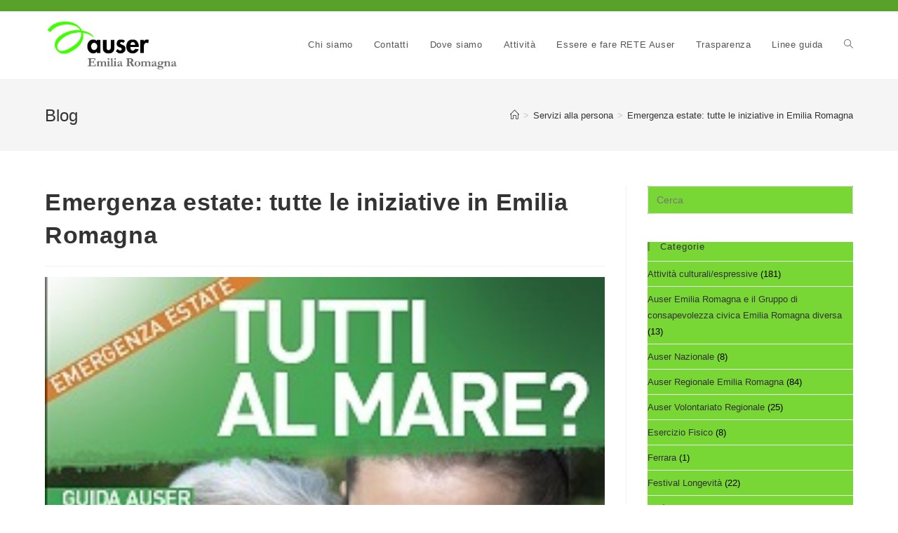

--- FILE ---
content_type: text/html; charset=UTF-8
request_url: https://auseremiliaromagna.it/emergenza-estate-tutte-le-iniziative-in-emilia-romagna/
body_size: 16653
content:
<!DOCTYPE html>
<html class="html" lang="it-IT">
<head>
	<meta charset="UTF-8">
	<link rel="profile" href="https://gmpg.org/xfn/11">

	<title>Emergenza estate: tutte le iniziative in Emilia Romagna &#8211; Auser Emilia Romagna</title>
<meta name='robots' content='max-image-preview:large' />
	<style>img:is([sizes="auto" i], [sizes^="auto," i]) { contain-intrinsic-size: 3000px 1500px }</style>
	<link rel="pingback" href="https://auseremiliaromagna.it/xmlrpc.php">
<meta name="viewport" content="width=device-width, initial-scale=1"><link rel="alternate" type="application/rss+xml" title="Auser Emilia Romagna &raquo; Feed" href="https://auseremiliaromagna.it/feed/" />
<link rel="alternate" type="application/rss+xml" title="Auser Emilia Romagna &raquo; Feed dei commenti" href="https://auseremiliaromagna.it/comments/feed/" />
<link rel="alternate" type="application/rss+xml" title="Auser Emilia Romagna &raquo; Emergenza estate: tutte le iniziative in Emilia Romagna Feed dei commenti" href="https://auseremiliaromagna.it/emergenza-estate-tutte-le-iniziative-in-emilia-romagna/feed/" />
<script>
window._wpemojiSettings = {"baseUrl":"https:\/\/s.w.org\/images\/core\/emoji\/15.0.3\/72x72\/","ext":".png","svgUrl":"https:\/\/s.w.org\/images\/core\/emoji\/15.0.3\/svg\/","svgExt":".svg","source":{"concatemoji":"https:\/\/auseremiliaromagna.it\/wp-includes\/js\/wp-emoji-release.min.js?ver=6.7.4"}};
/*! This file is auto-generated */
!function(i,n){var o,s,e;function c(e){try{var t={supportTests:e,timestamp:(new Date).valueOf()};sessionStorage.setItem(o,JSON.stringify(t))}catch(e){}}function p(e,t,n){e.clearRect(0,0,e.canvas.width,e.canvas.height),e.fillText(t,0,0);var t=new Uint32Array(e.getImageData(0,0,e.canvas.width,e.canvas.height).data),r=(e.clearRect(0,0,e.canvas.width,e.canvas.height),e.fillText(n,0,0),new Uint32Array(e.getImageData(0,0,e.canvas.width,e.canvas.height).data));return t.every(function(e,t){return e===r[t]})}function u(e,t,n){switch(t){case"flag":return n(e,"\ud83c\udff3\ufe0f\u200d\u26a7\ufe0f","\ud83c\udff3\ufe0f\u200b\u26a7\ufe0f")?!1:!n(e,"\ud83c\uddfa\ud83c\uddf3","\ud83c\uddfa\u200b\ud83c\uddf3")&&!n(e,"\ud83c\udff4\udb40\udc67\udb40\udc62\udb40\udc65\udb40\udc6e\udb40\udc67\udb40\udc7f","\ud83c\udff4\u200b\udb40\udc67\u200b\udb40\udc62\u200b\udb40\udc65\u200b\udb40\udc6e\u200b\udb40\udc67\u200b\udb40\udc7f");case"emoji":return!n(e,"\ud83d\udc26\u200d\u2b1b","\ud83d\udc26\u200b\u2b1b")}return!1}function f(e,t,n){var r="undefined"!=typeof WorkerGlobalScope&&self instanceof WorkerGlobalScope?new OffscreenCanvas(300,150):i.createElement("canvas"),a=r.getContext("2d",{willReadFrequently:!0}),o=(a.textBaseline="top",a.font="600 32px Arial",{});return e.forEach(function(e){o[e]=t(a,e,n)}),o}function t(e){var t=i.createElement("script");t.src=e,t.defer=!0,i.head.appendChild(t)}"undefined"!=typeof Promise&&(o="wpEmojiSettingsSupports",s=["flag","emoji"],n.supports={everything:!0,everythingExceptFlag:!0},e=new Promise(function(e){i.addEventListener("DOMContentLoaded",e,{once:!0})}),new Promise(function(t){var n=function(){try{var e=JSON.parse(sessionStorage.getItem(o));if("object"==typeof e&&"number"==typeof e.timestamp&&(new Date).valueOf()<e.timestamp+604800&&"object"==typeof e.supportTests)return e.supportTests}catch(e){}return null}();if(!n){if("undefined"!=typeof Worker&&"undefined"!=typeof OffscreenCanvas&&"undefined"!=typeof URL&&URL.createObjectURL&&"undefined"!=typeof Blob)try{var e="postMessage("+f.toString()+"("+[JSON.stringify(s),u.toString(),p.toString()].join(",")+"));",r=new Blob([e],{type:"text/javascript"}),a=new Worker(URL.createObjectURL(r),{name:"wpTestEmojiSupports"});return void(a.onmessage=function(e){c(n=e.data),a.terminate(),t(n)})}catch(e){}c(n=f(s,u,p))}t(n)}).then(function(e){for(var t in e)n.supports[t]=e[t],n.supports.everything=n.supports.everything&&n.supports[t],"flag"!==t&&(n.supports.everythingExceptFlag=n.supports.everythingExceptFlag&&n.supports[t]);n.supports.everythingExceptFlag=n.supports.everythingExceptFlag&&!n.supports.flag,n.DOMReady=!1,n.readyCallback=function(){n.DOMReady=!0}}).then(function(){return e}).then(function(){var e;n.supports.everything||(n.readyCallback(),(e=n.source||{}).concatemoji?t(e.concatemoji):e.wpemoji&&e.twemoji&&(t(e.twemoji),t(e.wpemoji)))}))}((window,document),window._wpemojiSettings);
</script>
<style id='wp-emoji-styles-inline-css'>

	img.wp-smiley, img.emoji {
		display: inline !important;
		border: none !important;
		box-shadow: none !important;
		height: 1em !important;
		width: 1em !important;
		margin: 0 0.07em !important;
		vertical-align: -0.1em !important;
		background: none !important;
		padding: 0 !important;
	}
</style>
<link rel='stylesheet' id='wp-block-library-css' href='https://auseremiliaromagna.it/wp-includes/css/dist/block-library/style.min.css?ver=6.7.4' media='all' />
<style id='wp-block-library-theme-inline-css'>
.wp-block-audio :where(figcaption){color:#555;font-size:13px;text-align:center}.is-dark-theme .wp-block-audio :where(figcaption){color:#ffffffa6}.wp-block-audio{margin:0 0 1em}.wp-block-code{border:1px solid #ccc;border-radius:4px;font-family:Menlo,Consolas,monaco,monospace;padding:.8em 1em}.wp-block-embed :where(figcaption){color:#555;font-size:13px;text-align:center}.is-dark-theme .wp-block-embed :where(figcaption){color:#ffffffa6}.wp-block-embed{margin:0 0 1em}.blocks-gallery-caption{color:#555;font-size:13px;text-align:center}.is-dark-theme .blocks-gallery-caption{color:#ffffffa6}:root :where(.wp-block-image figcaption){color:#555;font-size:13px;text-align:center}.is-dark-theme :root :where(.wp-block-image figcaption){color:#ffffffa6}.wp-block-image{margin:0 0 1em}.wp-block-pullquote{border-bottom:4px solid;border-top:4px solid;color:currentColor;margin-bottom:1.75em}.wp-block-pullquote cite,.wp-block-pullquote footer,.wp-block-pullquote__citation{color:currentColor;font-size:.8125em;font-style:normal;text-transform:uppercase}.wp-block-quote{border-left:.25em solid;margin:0 0 1.75em;padding-left:1em}.wp-block-quote cite,.wp-block-quote footer{color:currentColor;font-size:.8125em;font-style:normal;position:relative}.wp-block-quote:where(.has-text-align-right){border-left:none;border-right:.25em solid;padding-left:0;padding-right:1em}.wp-block-quote:where(.has-text-align-center){border:none;padding-left:0}.wp-block-quote.is-large,.wp-block-quote.is-style-large,.wp-block-quote:where(.is-style-plain){border:none}.wp-block-search .wp-block-search__label{font-weight:700}.wp-block-search__button{border:1px solid #ccc;padding:.375em .625em}:where(.wp-block-group.has-background){padding:1.25em 2.375em}.wp-block-separator.has-css-opacity{opacity:.4}.wp-block-separator{border:none;border-bottom:2px solid;margin-left:auto;margin-right:auto}.wp-block-separator.has-alpha-channel-opacity{opacity:1}.wp-block-separator:not(.is-style-wide):not(.is-style-dots){width:100px}.wp-block-separator.has-background:not(.is-style-dots){border-bottom:none;height:1px}.wp-block-separator.has-background:not(.is-style-wide):not(.is-style-dots){height:2px}.wp-block-table{margin:0 0 1em}.wp-block-table td,.wp-block-table th{word-break:normal}.wp-block-table :where(figcaption){color:#555;font-size:13px;text-align:center}.is-dark-theme .wp-block-table :where(figcaption){color:#ffffffa6}.wp-block-video :where(figcaption){color:#555;font-size:13px;text-align:center}.is-dark-theme .wp-block-video :where(figcaption){color:#ffffffa6}.wp-block-video{margin:0 0 1em}:root :where(.wp-block-template-part.has-background){margin-bottom:0;margin-top:0;padding:1.25em 2.375em}
</style>
<style id='classic-theme-styles-inline-css'>
/*! This file is auto-generated */
.wp-block-button__link{color:#fff;background-color:#32373c;border-radius:9999px;box-shadow:none;text-decoration:none;padding:calc(.667em + 2px) calc(1.333em + 2px);font-size:1.125em}.wp-block-file__button{background:#32373c;color:#fff;text-decoration:none}
</style>
<style id='global-styles-inline-css'>
:root{--wp--preset--aspect-ratio--square: 1;--wp--preset--aspect-ratio--4-3: 4/3;--wp--preset--aspect-ratio--3-4: 3/4;--wp--preset--aspect-ratio--3-2: 3/2;--wp--preset--aspect-ratio--2-3: 2/3;--wp--preset--aspect-ratio--16-9: 16/9;--wp--preset--aspect-ratio--9-16: 9/16;--wp--preset--color--black: #000000;--wp--preset--color--cyan-bluish-gray: #abb8c3;--wp--preset--color--white: #ffffff;--wp--preset--color--pale-pink: #f78da7;--wp--preset--color--vivid-red: #cf2e2e;--wp--preset--color--luminous-vivid-orange: #ff6900;--wp--preset--color--luminous-vivid-amber: #fcb900;--wp--preset--color--light-green-cyan: #7bdcb5;--wp--preset--color--vivid-green-cyan: #00d084;--wp--preset--color--pale-cyan-blue: #8ed1fc;--wp--preset--color--vivid-cyan-blue: #0693e3;--wp--preset--color--vivid-purple: #9b51e0;--wp--preset--gradient--vivid-cyan-blue-to-vivid-purple: linear-gradient(135deg,rgba(6,147,227,1) 0%,rgb(155,81,224) 100%);--wp--preset--gradient--light-green-cyan-to-vivid-green-cyan: linear-gradient(135deg,rgb(122,220,180) 0%,rgb(0,208,130) 100%);--wp--preset--gradient--luminous-vivid-amber-to-luminous-vivid-orange: linear-gradient(135deg,rgba(252,185,0,1) 0%,rgba(255,105,0,1) 100%);--wp--preset--gradient--luminous-vivid-orange-to-vivid-red: linear-gradient(135deg,rgba(255,105,0,1) 0%,rgb(207,46,46) 100%);--wp--preset--gradient--very-light-gray-to-cyan-bluish-gray: linear-gradient(135deg,rgb(238,238,238) 0%,rgb(169,184,195) 100%);--wp--preset--gradient--cool-to-warm-spectrum: linear-gradient(135deg,rgb(74,234,220) 0%,rgb(151,120,209) 20%,rgb(207,42,186) 40%,rgb(238,44,130) 60%,rgb(251,105,98) 80%,rgb(254,248,76) 100%);--wp--preset--gradient--blush-light-purple: linear-gradient(135deg,rgb(255,206,236) 0%,rgb(152,150,240) 100%);--wp--preset--gradient--blush-bordeaux: linear-gradient(135deg,rgb(254,205,165) 0%,rgb(254,45,45) 50%,rgb(107,0,62) 100%);--wp--preset--gradient--luminous-dusk: linear-gradient(135deg,rgb(255,203,112) 0%,rgb(199,81,192) 50%,rgb(65,88,208) 100%);--wp--preset--gradient--pale-ocean: linear-gradient(135deg,rgb(255,245,203) 0%,rgb(182,227,212) 50%,rgb(51,167,181) 100%);--wp--preset--gradient--electric-grass: linear-gradient(135deg,rgb(202,248,128) 0%,rgb(113,206,126) 100%);--wp--preset--gradient--midnight: linear-gradient(135deg,rgb(2,3,129) 0%,rgb(40,116,252) 100%);--wp--preset--font-size--small: 13px;--wp--preset--font-size--medium: 20px;--wp--preset--font-size--large: 36px;--wp--preset--font-size--x-large: 42px;--wp--preset--spacing--20: 0.44rem;--wp--preset--spacing--30: 0.67rem;--wp--preset--spacing--40: 1rem;--wp--preset--spacing--50: 1.5rem;--wp--preset--spacing--60: 2.25rem;--wp--preset--spacing--70: 3.38rem;--wp--preset--spacing--80: 5.06rem;--wp--preset--shadow--natural: 6px 6px 9px rgba(0, 0, 0, 0.2);--wp--preset--shadow--deep: 12px 12px 50px rgba(0, 0, 0, 0.4);--wp--preset--shadow--sharp: 6px 6px 0px rgba(0, 0, 0, 0.2);--wp--preset--shadow--outlined: 6px 6px 0px -3px rgba(255, 255, 255, 1), 6px 6px rgba(0, 0, 0, 1);--wp--preset--shadow--crisp: 6px 6px 0px rgba(0, 0, 0, 1);}:where(.is-layout-flex){gap: 0.5em;}:where(.is-layout-grid){gap: 0.5em;}body .is-layout-flex{display: flex;}.is-layout-flex{flex-wrap: wrap;align-items: center;}.is-layout-flex > :is(*, div){margin: 0;}body .is-layout-grid{display: grid;}.is-layout-grid > :is(*, div){margin: 0;}:where(.wp-block-columns.is-layout-flex){gap: 2em;}:where(.wp-block-columns.is-layout-grid){gap: 2em;}:where(.wp-block-post-template.is-layout-flex){gap: 1.25em;}:where(.wp-block-post-template.is-layout-grid){gap: 1.25em;}.has-black-color{color: var(--wp--preset--color--black) !important;}.has-cyan-bluish-gray-color{color: var(--wp--preset--color--cyan-bluish-gray) !important;}.has-white-color{color: var(--wp--preset--color--white) !important;}.has-pale-pink-color{color: var(--wp--preset--color--pale-pink) !important;}.has-vivid-red-color{color: var(--wp--preset--color--vivid-red) !important;}.has-luminous-vivid-orange-color{color: var(--wp--preset--color--luminous-vivid-orange) !important;}.has-luminous-vivid-amber-color{color: var(--wp--preset--color--luminous-vivid-amber) !important;}.has-light-green-cyan-color{color: var(--wp--preset--color--light-green-cyan) !important;}.has-vivid-green-cyan-color{color: var(--wp--preset--color--vivid-green-cyan) !important;}.has-pale-cyan-blue-color{color: var(--wp--preset--color--pale-cyan-blue) !important;}.has-vivid-cyan-blue-color{color: var(--wp--preset--color--vivid-cyan-blue) !important;}.has-vivid-purple-color{color: var(--wp--preset--color--vivid-purple) !important;}.has-black-background-color{background-color: var(--wp--preset--color--black) !important;}.has-cyan-bluish-gray-background-color{background-color: var(--wp--preset--color--cyan-bluish-gray) !important;}.has-white-background-color{background-color: var(--wp--preset--color--white) !important;}.has-pale-pink-background-color{background-color: var(--wp--preset--color--pale-pink) !important;}.has-vivid-red-background-color{background-color: var(--wp--preset--color--vivid-red) !important;}.has-luminous-vivid-orange-background-color{background-color: var(--wp--preset--color--luminous-vivid-orange) !important;}.has-luminous-vivid-amber-background-color{background-color: var(--wp--preset--color--luminous-vivid-amber) !important;}.has-light-green-cyan-background-color{background-color: var(--wp--preset--color--light-green-cyan) !important;}.has-vivid-green-cyan-background-color{background-color: var(--wp--preset--color--vivid-green-cyan) !important;}.has-pale-cyan-blue-background-color{background-color: var(--wp--preset--color--pale-cyan-blue) !important;}.has-vivid-cyan-blue-background-color{background-color: var(--wp--preset--color--vivid-cyan-blue) !important;}.has-vivid-purple-background-color{background-color: var(--wp--preset--color--vivid-purple) !important;}.has-black-border-color{border-color: var(--wp--preset--color--black) !important;}.has-cyan-bluish-gray-border-color{border-color: var(--wp--preset--color--cyan-bluish-gray) !important;}.has-white-border-color{border-color: var(--wp--preset--color--white) !important;}.has-pale-pink-border-color{border-color: var(--wp--preset--color--pale-pink) !important;}.has-vivid-red-border-color{border-color: var(--wp--preset--color--vivid-red) !important;}.has-luminous-vivid-orange-border-color{border-color: var(--wp--preset--color--luminous-vivid-orange) !important;}.has-luminous-vivid-amber-border-color{border-color: var(--wp--preset--color--luminous-vivid-amber) !important;}.has-light-green-cyan-border-color{border-color: var(--wp--preset--color--light-green-cyan) !important;}.has-vivid-green-cyan-border-color{border-color: var(--wp--preset--color--vivid-green-cyan) !important;}.has-pale-cyan-blue-border-color{border-color: var(--wp--preset--color--pale-cyan-blue) !important;}.has-vivid-cyan-blue-border-color{border-color: var(--wp--preset--color--vivid-cyan-blue) !important;}.has-vivid-purple-border-color{border-color: var(--wp--preset--color--vivid-purple) !important;}.has-vivid-cyan-blue-to-vivid-purple-gradient-background{background: var(--wp--preset--gradient--vivid-cyan-blue-to-vivid-purple) !important;}.has-light-green-cyan-to-vivid-green-cyan-gradient-background{background: var(--wp--preset--gradient--light-green-cyan-to-vivid-green-cyan) !important;}.has-luminous-vivid-amber-to-luminous-vivid-orange-gradient-background{background: var(--wp--preset--gradient--luminous-vivid-amber-to-luminous-vivid-orange) !important;}.has-luminous-vivid-orange-to-vivid-red-gradient-background{background: var(--wp--preset--gradient--luminous-vivid-orange-to-vivid-red) !important;}.has-very-light-gray-to-cyan-bluish-gray-gradient-background{background: var(--wp--preset--gradient--very-light-gray-to-cyan-bluish-gray) !important;}.has-cool-to-warm-spectrum-gradient-background{background: var(--wp--preset--gradient--cool-to-warm-spectrum) !important;}.has-blush-light-purple-gradient-background{background: var(--wp--preset--gradient--blush-light-purple) !important;}.has-blush-bordeaux-gradient-background{background: var(--wp--preset--gradient--blush-bordeaux) !important;}.has-luminous-dusk-gradient-background{background: var(--wp--preset--gradient--luminous-dusk) !important;}.has-pale-ocean-gradient-background{background: var(--wp--preset--gradient--pale-ocean) !important;}.has-electric-grass-gradient-background{background: var(--wp--preset--gradient--electric-grass) !important;}.has-midnight-gradient-background{background: var(--wp--preset--gradient--midnight) !important;}.has-small-font-size{font-size: var(--wp--preset--font-size--small) !important;}.has-medium-font-size{font-size: var(--wp--preset--font-size--medium) !important;}.has-large-font-size{font-size: var(--wp--preset--font-size--large) !important;}.has-x-large-font-size{font-size: var(--wp--preset--font-size--x-large) !important;}
:where(.wp-block-post-template.is-layout-flex){gap: 1.25em;}:where(.wp-block-post-template.is-layout-grid){gap: 1.25em;}
:where(.wp-block-columns.is-layout-flex){gap: 2em;}:where(.wp-block-columns.is-layout-grid){gap: 2em;}
:root :where(.wp-block-pullquote){font-size: 1.5em;line-height: 1.6;}
</style>
<link rel='stylesheet' id='font-awesome-css' href='https://auseremiliaromagna.it/wp-content/themes/oceanwp/assets/fonts/fontawesome/css/all.min.css?ver=5.15.1' media='all' />
<link rel='stylesheet' id='simple-line-icons-css' href='https://auseremiliaromagna.it/wp-content/themes/oceanwp/assets/css/third/simple-line-icons.min.css?ver=2.4.0' media='all' />
<link rel='stylesheet' id='oceanwp-style-css' href='https://auseremiliaromagna.it/wp-content/themes/oceanwp/assets/css/style.min.css?ver=3.3.3' media='all' />
<link rel='stylesheet' id='recent-posts-widget-with-thumbnails-public-style-css' href='https://auseremiliaromagna.it/wp-content/plugins/recent-posts-widget-with-thumbnails/public.css?ver=7.1.1' media='all' />
<link rel='stylesheet' id='oe-widgets-style-css' href='https://auseremiliaromagna.it/wp-content/plugins/ocean-extra/assets/css/widgets.css?ver=6.7.4' media='all' />
<!--n2css--><!--n2js--><script src="https://auseremiliaromagna.it/wp-includes/js/jquery/jquery.min.js?ver=3.7.1" id="jquery-core-js"></script>
<script src="https://auseremiliaromagna.it/wp-includes/js/jquery/jquery-migrate.min.js?ver=3.4.1" id="jquery-migrate-js"></script>
<link rel="https://api.w.org/" href="https://auseremiliaromagna.it/wp-json/" /><link rel="alternate" title="JSON" type="application/json" href="https://auseremiliaromagna.it/wp-json/wp/v2/posts/1012" /><link rel="EditURI" type="application/rsd+xml" title="RSD" href="https://auseremiliaromagna.it/xmlrpc.php?rsd" />
<meta name="generator" content="WordPress 6.7.4" />
<link rel="canonical" href="https://auseremiliaromagna.it/emergenza-estate-tutte-le-iniziative-in-emilia-romagna/" />
<link rel='shortlink' href='https://auseremiliaromagna.it/?p=1012' />
<link rel="alternate" title="oEmbed (JSON)" type="application/json+oembed" href="https://auseremiliaromagna.it/wp-json/oembed/1.0/embed?url=https%3A%2F%2Fauseremiliaromagna.it%2Femergenza-estate-tutte-le-iniziative-in-emilia-romagna%2F" />
<link rel="alternate" title="oEmbed (XML)" type="text/xml+oembed" href="https://auseremiliaromagna.it/wp-json/oembed/1.0/embed?url=https%3A%2F%2Fauseremiliaromagna.it%2Femergenza-estate-tutte-le-iniziative-in-emilia-romagna%2F&#038;format=xml" />
<meta name="generator" content="Elementor 3.12.1; features: a11y_improvements, additional_custom_breakpoints; settings: css_print_method-external, google_font-enabled, font_display-auto">
<!-- OceanWP CSS -->
<style type="text/css">
/* General CSS */a:hover,a.light:hover,.theme-heading .text::before,.theme-heading .text::after,#top-bar-content >a:hover,#top-bar-social li.oceanwp-email a:hover,#site-navigation-wrap .dropdown-menu >li >a:hover,#site-header.medium-header #medium-searchform button:hover,.oceanwp-mobile-menu-icon a:hover,.blog-entry.post .blog-entry-header .entry-title a:hover,.blog-entry.post .blog-entry-readmore a:hover,.blog-entry.thumbnail-entry .blog-entry-category a,ul.meta li a:hover,.dropcap,.single nav.post-navigation .nav-links .title,body .related-post-title a:hover,body #wp-calendar caption,body .contact-info-widget.default i,body .contact-info-widget.big-icons i,body .custom-links-widget .oceanwp-custom-links li a:hover,body .custom-links-widget .oceanwp-custom-links li a:hover:before,body .posts-thumbnails-widget li a:hover,body .social-widget li.oceanwp-email a:hover,.comment-author .comment-meta .comment-reply-link,#respond #cancel-comment-reply-link:hover,#footer-widgets .footer-box a:hover,#footer-bottom a:hover,#footer-bottom #footer-bottom-menu a:hover,.sidr a:hover,.sidr-class-dropdown-toggle:hover,.sidr-class-menu-item-has-children.active >a,.sidr-class-menu-item-has-children.active >a >.sidr-class-dropdown-toggle,input[type=checkbox]:checked:before{color:#58a12b}.single nav.post-navigation .nav-links .title .owp-icon use,.blog-entry.post .blog-entry-readmore a:hover .owp-icon use,body .contact-info-widget.default .owp-icon use,body .contact-info-widget.big-icons .owp-icon use{stroke:#58a12b}input[type="button"],input[type="reset"],input[type="submit"],button[type="submit"],.button,#site-navigation-wrap .dropdown-menu >li.btn >a >span,.thumbnail:hover i,.post-quote-content,.omw-modal .omw-close-modal,body .contact-info-widget.big-icons li:hover i,body div.wpforms-container-full .wpforms-form input[type=submit],body div.wpforms-container-full .wpforms-form button[type=submit],body div.wpforms-container-full .wpforms-form .wpforms-page-button{background-color:#58a12b}.thumbnail:hover .link-post-svg-icon{background-color:#58a12b}body .contact-info-widget.big-icons li:hover .owp-icon{background-color:#58a12b}.widget-title{border-color:#58a12b}blockquote{border-color:#58a12b}#searchform-dropdown{border-color:#58a12b}.dropdown-menu .sub-menu{border-color:#58a12b}.blog-entry.large-entry .blog-entry-readmore a:hover{border-color:#58a12b}.oceanwp-newsletter-form-wrap input[type="email"]:focus{border-color:#58a12b}.social-widget li.oceanwp-email a:hover{border-color:#58a12b}#respond #cancel-comment-reply-link:hover{border-color:#58a12b}body .contact-info-widget.big-icons li:hover i{border-color:#58a12b}#footer-widgets .oceanwp-newsletter-form-wrap input[type="email"]:focus{border-color:#58a12b}blockquote,.wp-block-quote{border-left-color:#58a12b}body .contact-info-widget.big-icons li:hover .owp-icon{border-color:#58a12b}/* Header CSS */#site-header-inner{padding:10px 0 10px 0}#site-header.has-header-media .overlay-header-media{background-color:rgba(0,0,0,0.5)}#site-header #site-logo #site-logo-inner a img,#site-header.center-header #site-navigation-wrap .middle-site-logo a img{max-height:76px}/* Top Bar CSS */#top-bar-wrap,.oceanwp-top-bar-sticky{background-color:#58a12b}#top-bar-wrap,#top-bar-content strong{color:#ffffff}#top-bar-content a,#top-bar-social-alt a{color:#ffffff}/* Sidebar CSS */.widget-area .sidebar-box{background-color:#78d635}.widget-title{margin-bottom:14px}/* Typography CSS */body{font-family:Verdana,Geneva,sans-serif;color:#000000}h1{font-family:Verdana,Geneva,sans-serif}h2{font-family:Verdana,Geneva,sans-serif}h3{font-family:Verdana,Geneva,sans-serif}h4{font-family:Verdana,Geneva,sans-serif}#top-bar-content,#top-bar-social-alt{font-family:Verdana,Geneva,sans-serif}#site-navigation-wrap .dropdown-menu >li >a,#site-header.full_screen-header .fs-dropdown-menu >li >a,#site-header.top-header #site-navigation-wrap .dropdown-menu >li >a,#site-header.center-header #site-navigation-wrap .dropdown-menu >li >a,#site-header.medium-header #site-navigation-wrap .dropdown-menu >li >a,.oceanwp-mobile-menu-icon a{font-family:Verdana,Geneva,sans-serif}.page-header .page-header-title,.page-header.background-image-page-header .page-header-title{font-family:Verdana,Geneva,sans-serif}.site-breadcrumbs{font-family:Verdana,Geneva,sans-serif}.sidebar-box,.footer-box{font-family:Verdana,Geneva,sans-serif}#footer-bottom #copyright{font-family:Verdana,Geneva,sans-serif}#footer-bottom #footer-bottom-menu{font-family:Verdana,Geneva,sans-serif}
</style></head>

<body class="post-template-default single single-post postid-1012 single-format-standard wp-custom-logo wp-embed-responsive oceanwp-theme dropdown-mobile default-breakpoint has-sidebar content-right-sidebar post-in-category-servizi-alla-persona has-topbar has-breadcrumbs elementor-default elementor-kit-2607" itemscope="itemscope" itemtype="https://schema.org/Article">

	
	
	<div id="outer-wrap" class="site clr">

		<a class="skip-link screen-reader-text" href="#main">Salta al contenuto</a>

		
		<div id="wrap" class="clr">

			

<div id="top-bar-wrap" class="clr">

	<div id="top-bar" class="clr container has-no-content">

		
		<div id="top-bar-inner" class="clr">

			

		</div><!-- #top-bar-inner -->

		
	</div><!-- #top-bar -->

</div><!-- #top-bar-wrap -->


			
<header id="site-header" class="minimal-header clr" data-height="74" itemscope="itemscope" itemtype="https://schema.org/WPHeader" role="banner">

	
					
			<div id="site-header-inner" class="clr container">

				
				

<div id="site-logo" class="clr" itemscope itemtype="https://schema.org/Brand" >

	
	<div id="site-logo-inner" class="clr">

		<a href="https://auseremiliaromagna.it/" class="custom-logo-link" rel="home"><img width="1038" height="410" src="https://auseremiliaromagna.it/wp-content/uploads/2024/03/cropped-Auser-Emilia-Romagna-1.png" class="custom-logo" alt="Auser Emilia Romagna" decoding="async" fetchpriority="high" srcset="https://auseremiliaromagna.it/wp-content/uploads/2024/03/cropped-Auser-Emilia-Romagna-1.png 1x, https://auseremiliaromagna.it/wp-content/uploads/2024/03/Auser-Emilia-Romagna.png 2x" sizes="(max-width: 1038px) 100vw, 1038px" /></a>
	</div><!-- #site-logo-inner -->

	
	
</div><!-- #site-logo -->

			<div id="site-navigation-wrap" class="clr">
			
			
			
			<nav id="site-navigation" class="navigation main-navigation clr" itemscope="itemscope" itemtype="https://schema.org/SiteNavigationElement" role="navigation" >

				<ul id="menu-main_menu" class="main-menu dropdown-menu sf-menu"><li id="menu-item-2050" class="menu-item menu-item-type-post_type menu-item-object-page menu-item-2050"><a href="https://auseremiliaromagna.it/chi-siamo/" class="menu-link"><span class="text-wrap">Chi siamo</span></a></li><li id="menu-item-2049" class="menu-item menu-item-type-post_type menu-item-object-page menu-item-2049"><a href="https://auseremiliaromagna.it/contatti/" class="menu-link"><span class="text-wrap">Contatti</span></a></li><li id="menu-item-2048" class="menu-item menu-item-type-post_type menu-item-object-page menu-item-2048"><a href="https://auseremiliaromagna.it/dove-siamo/" class="menu-link"><span class="text-wrap">Dove siamo</span></a></li><li id="menu-item-2047" class="menu-item menu-item-type-post_type menu-item-object-page menu-item-2047"><a href="https://auseremiliaromagna.it/attivita/" class="menu-link"><span class="text-wrap">Attività</span></a></li><li id="menu-item-2325" class="menu-item menu-item-type-post_type menu-item-object-page menu-item-2325"><a href="https://auseremiliaromagna.it/essere-e-fare-rete-auser/" class="menu-link"><span class="text-wrap">Essere e fare RETE Auser</span></a></li><li id="menu-item-2045" class="menu-item menu-item-type-post_type menu-item-object-page menu-item-2045"><a href="https://auseremiliaromagna.it/obblighi-di-trasparenza/" class="menu-link"><span class="text-wrap">Trasparenza</span></a></li><li id="menu-item-2240" class="menu-item menu-item-type-post_type menu-item-object-page menu-item-2240"><a href="https://auseremiliaromagna.it/linee-guida-2/" class="menu-link"><span class="text-wrap">Linee guida</span></a></li><li class="search-toggle-li" ><a href="javascript:void(0)" class="site-search-toggle search-dropdown-toggle" aria-label="Search website"><i class=" icon-magnifier" aria-hidden="true" role="img"></i></a></li></ul>
<div id="searchform-dropdown" class="header-searchform-wrap clr" >
	
<form role="search" method="get" class="searchform" action="https://auseremiliaromagna.it/">
	<label for="ocean-search-form-1">
		<span class="screen-reader-text">Cerca nel sito web</span>
		<input type="search" id="ocean-search-form-1" class="field" autocomplete="off" placeholder="Cerca" name="s">
			</label>
	</form>
</div><!-- #searchform-dropdown -->

			</nav><!-- #site-navigation -->

			
			
					</div><!-- #site-navigation-wrap -->
			
		
	
				
	
	<div class="oceanwp-mobile-menu-icon clr mobile-right">

		
		
		
		<a href="#" class="mobile-menu"  aria-label="Menu mobile">
							<i class="fa fa-bars" aria-hidden="true"></i>
								<span class="oceanwp-text">Menu</span>
				<span class="oceanwp-close-text">Chiudi</span>
						</a>

		
		
		
	</div><!-- #oceanwp-mobile-menu-navbar -->

	

			</div><!-- #site-header-inner -->

			
<div id="mobile-dropdown" class="clr" >

	<nav class="clr" itemscope="itemscope" itemtype="https://schema.org/SiteNavigationElement">

		<ul id="menu-main_menu-1" class="menu"><li class="menu-item menu-item-type-post_type menu-item-object-page menu-item-2050"><a href="https://auseremiliaromagna.it/chi-siamo/">Chi siamo</a></li>
<li class="menu-item menu-item-type-post_type menu-item-object-page menu-item-2049"><a href="https://auseremiliaromagna.it/contatti/">Contatti</a></li>
<li class="menu-item menu-item-type-post_type menu-item-object-page menu-item-2048"><a href="https://auseremiliaromagna.it/dove-siamo/">Dove siamo</a></li>
<li class="menu-item menu-item-type-post_type menu-item-object-page menu-item-2047"><a href="https://auseremiliaromagna.it/attivita/">Attività</a></li>
<li class="menu-item menu-item-type-post_type menu-item-object-page menu-item-2325"><a href="https://auseremiliaromagna.it/essere-e-fare-rete-auser/">Essere e fare RETE Auser</a></li>
<li class="menu-item menu-item-type-post_type menu-item-object-page menu-item-2045"><a href="https://auseremiliaromagna.it/obblighi-di-trasparenza/">Trasparenza</a></li>
<li class="menu-item menu-item-type-post_type menu-item-object-page menu-item-2240"><a href="https://auseremiliaromagna.it/linee-guida-2/">Linee guida</a></li>
<li class="search-toggle-li" ><a href="javascript:void(0)" class="site-search-toggle search-dropdown-toggle" aria-label="Search website"><i class=" icon-magnifier" aria-hidden="true" role="img"></i></a></li></ul>
<div id="mobile-menu-search" class="clr">
	<form aria-label="Cerca nel sito web" method="get" action="https://auseremiliaromagna.it/" class="mobile-searchform" role="search">
		<input aria-label="Inserisci una query di ricerca" value="" class="field" id="ocean-mobile-search-2" type="search" name="s" autocomplete="off" placeholder="Cerca" />
		<button aria-label="Invia ricerca" type="submit" class="searchform-submit">
			<i class=" icon-magnifier" aria-hidden="true" role="img"></i>		</button>
					</form>
</div><!-- .mobile-menu-search -->

	</nav>

</div>

			
			
		
		
</header><!-- #site-header -->


			
			<main id="main" class="site-main clr"  role="main">

				

<header class="page-header">

	
	<div class="container clr page-header-inner">

		
			<h1 class="page-header-title clr" itemprop="headline">Blog</h1>

			
		
		<nav aria-label="Breadcrumb" class="site-breadcrumbs clr position-" itemprop="breadcrumb"><ol class="trail-items" itemscope itemtype="http://schema.org/BreadcrumbList"><meta name="numberOfItems" content="3" /><meta name="itemListOrder" content="Ascending" /><li class="trail-item trail-begin" itemprop="itemListElement" itemscope itemtype="https://schema.org/ListItem"><a href="https://auseremiliaromagna.it" rel="home" aria-label="Home" itemtype="https://schema.org/Thing" itemprop="item"><span itemprop="name"><i class=" icon-home" aria-hidden="true" role="img"></i><span class="breadcrumb-home has-icon">Home</span></span></a><span class="breadcrumb-sep">></span><meta content="1" itemprop="position" /></li><li class="trail-item" itemprop="itemListElement" itemscope itemtype="https://schema.org/ListItem"><a href="https://auseremiliaromagna.it/category/servizi-alla-persona/" itemtype="https://schema.org/Thing" itemprop="item"><span itemprop="name">Servizi alla persona</span></a><span class="breadcrumb-sep">></span><meta content="2" itemprop="position" /></li><li class="trail-item trail-end" itemprop="itemListElement" itemscope itemtype="https://schema.org/ListItem"><a href="https://auseremiliaromagna.it/emergenza-estate-tutte-le-iniziative-in-emilia-romagna/" itemtype="https://schema.org/Thing" itemprop="item"><span itemprop="name">Emergenza estate: tutte le iniziative in Emilia Romagna</span></a><meta content="3" itemprop="position" /></li></ol></nav>
	</div><!-- .page-header-inner -->

	
	
</header><!-- .page-header -->


	
	<div id="content-wrap" class="container clr">

		
		<div id="primary" class="content-area clr">

			
			<div id="content" class="site-content clr">

				
				
<article id="post-1012">

	

<header class="entry-header clr">
	<h2 class="single-post-title entry-title" itemprop="headline">Emergenza estate: tutte le iniziative in Emilia Romagna</h2><!-- .single-post-title -->
</header><!-- .entry-header -->


<div class="thumbnail">

	<img src="https://auseremiliaromagna.it/wp-content/uploads/2019/07/copertina_guida_emergenza_estate.jpg" class="attachment-full size-full wp-post-image" alt="Al momento stai visualizzando Emergenza estate: tutte le iniziative in Emilia Romagna" itemprop="image" decoding="async" />
</div><!-- .thumbnail -->

<ul class="meta ospm-default clr">

	
					<li class="meta-author" itemprop="name"><span class="screen-reader-text">Autore dell&#039;articolo:</span><i class=" icon-user" aria-hidden="true" role="img"></i></li>
		
		
		
		
		
		
	
		
					<li class="meta-date" itemprop="datePublished"><span class="screen-reader-text">Articolo pubblicato:</span><i class=" icon-clock" aria-hidden="true" role="img"></i>7 Luglio 2016</li>
		
		
		
		
		
	
		
		
		
					<li class="meta-cat"><span class="screen-reader-text">Categoria dell&#039;articolo:</span><i class=" icon-folder" aria-hidden="true" role="img"></i><a href="https://auseremiliaromagna.it/category/servizi-alla-persona/" rel="category tag">Servizi alla persona</a></li>
		
		
		
	
		
		
		
		
		
					<li class="meta-comments"><span class="screen-reader-text">Commenti dell&#039;articolo:</span><i class=" icon-bubble" aria-hidden="true" role="img"></i><a href="https://auseremiliaromagna.it/emergenza-estate-tutte-le-iniziative-in-emilia-romagna/#respond" class="comments-link" >0 Commenti</a></li>
		
	
</ul>



<div class="entry-content clr" itemprop="text">
	<p>
	Come ogni estate Auser è impegnata a tutto campo anche quest’anno per aiutare gli anziani, soprattutto quelli che vivono da soli, ad affrontare con serenità i disagi legati al caldo.<br />
	In tutto il territorio nazionale, come sempre, la nostra associazione sarà in campo assieme alle Amministrazioni locali e alle altre organizzazioni di volontariato per aiutare gli anziani ad affrontare i rischi legati alla&nbsp; solitudine e agli effetti del caldo.</p>
<p>
	In questa pagina tutte le iniziative e i numeri utili in Emilia Romagna</p>
<p>
	<strong>BOLOGNA</strong><br />
	Il Comune di Bologna ha attivato il Progetto di prevenzione delle ondate di calore che durerà fino al 15 settembre.<br />
	Chiamando il numero verde gratuito <strong>800562110</strong>, i cittadini potranno ricevere informazioni sulle ondate di calore e chiedere indicazioni sulle buone prassi da attuare per far fronte a temperature estive troppo alte.<br />
	Le persone più fragili potranno inoltre accedere alle azioni messe in campo dai volontari di Auser, Croce Rossa, Anteas e Ancescao, come monitoraggio, compagnia, accompagnamenti a visite mediche e terapie e ai centri sociali anziani dotati di aree climatizzate. E ancora, consegna a domicilio di generi alimentari di prima necessità e di farmaci.<br />
	Infine in occasione delle ondate di calore le persone più a rischio saranno direttamente contattate per telefono e, in caso di necessità, raggiunte da volontari o operatori sanitari.</p>
<p>
	<strong>FERRARA</strong><br />
	Il progetto “Uffa che afa” 2016 raggiunge quest’anno il tredicesimo anno di attività e proseguirà fino al 15 settembre.<br />
	Gli anziani e le persone in difficoltà a causa di ondate di calore potranno chiamare il numero verde <strong>800 072110</strong> per ricevere assistenza e pronto intervento di tipo sociale (e il 118 – come tutti – per problematiche sanitarie). Il numero verde è attivo da lunedì a venerdì dalle 8:30 alle 18:00 e sabato dalle 8:30 alle 13:00.<br />
	“Uffa che afa” è promosso dal Comune di Ferrara – Assessorato alla Salute e Servizi alla Persona ed è realizzato attraverso la gestione diretta dell’ASP “Centro Servizi alla Persona” di Ferrara, in collaborazione con un&#8217;ampia rete di associazioni e cooperative sociali.</p>
<p>
	<strong>IMOLA (BO)</strong><br />
	Sul sito www.ausl.imola.bo.it tutte le informazioni utili per contrastare il caldo e vivere l’estate in maniera serena. La sezione “Estate sereni” contiene tutti i Consigli utili per contrastare il caldo e i numeri utili a cui fare riferimento:<br />
	Auser Filo d’Argento Imola: tel. <strong>054233314</strong><br />
	Auser Filo d’Argento Castel S. Pietro T. tel. <strong>0516951204</strong></p>
<p>
	<strong>MODENA</strong><br />
	Il Settore Politiche sociali del Comune di Modena, in collaborazione con il Dipartimento di Cure Primarie dell’Azienda Usl e con le associazioni, come gli anni scorsi, ha istituito un gruppo di lavoro operativo che ha disposto un piano di azioni: dall’attivazione del&nbsp; numero verde<strong> 800 493797</strong>&nbsp; per le urgenze, alla mappatura degli “anziani a rischio”, dall’assistenza farmaceutica ai pasti a domicilio, dai soggiorni marini a Pinarella di Cervia ai piani informativi per i cittadini e per le collaboratrici familiari, con la distribuzione di opuscoli e schede informative contenenti le misure da adottare. Tante sono, inoltre, le attività di socializzazione e di stimolo organizzate nei centri territoriali e nei centri aggregativi dalle associazioni di volontariato.</p>
<p>
	<strong>PARMA</strong><br />
	Numeri utili, attivi h24, per raccogliere le segnalazioni degli anziani; locandine con tutti i consigli utili per difendersi dal caldo; monitoraggio degli anziani soli, tramite anche i medici di famiglia; collaborazione con il volontariato a supporto dei servizi: sono le azioni previste dal Piano Caldo del Comune di Parma.<br />
	Tutte queste misure vanno ad aggiungersi alla rete dei servizi che, anche nel periodo estivo, prosegue a pieno regime la sua attività.<br />
	Gli anziani del Comune di Parma hanno a disposizione il numero verde <strong>800 977995</strong>, quelli dei Comuni di Colorno, Torrile e Mezzani possono rivolgersi all’Assistenza Pubblica di Colorno al numero<strong> 0521 815583</strong>, quelli di Sorbolo alla Croce Rossa di Sorbolo al numero <strong>0521 697019</strong>. A questi numeri di riferimento rispondono operatori volontari che provvedono a segnalare ai servizi competenti le singole situazioni o ad attivare, se necessario, un intervento d’urgenza.</p>
<p>
	<strong>REGGIO EMILIA</strong><br />
	Anche per quest’anno il Comune, l’Ausl e Asp Reggio Emilia Città delle Persone -in collaborazione con Auser, Emmaus, Croce Verde, Croce Rossa, Coordinamento provinciale dei Centri sociali -hanno definito un Piano di intervento, in vigore fino al 10 settembre, per promuovere azioni di aiuto e ascolto rivolte alle persone anziane, soprattutto rispetto a una possibile “emergenza caldo”. Il Piano di intervento prevede l&#8217;attivazione di un Centro di ascolto al numero <strong>0522 320666.</strong></p>
<p>
	<strong>RAVENNA, FORLì-CESENA, RIMINI</strong><br />
	E’ attivo su tutto il territorio dell’Ausl Romagna, il piano per il contrasto delle ondate di calore. In programma azioni di monitoraggio, mappature, interviste telefoniche per individuare le persone più a rischio e fragili e attivare percorsi di sostegno.<br />
	Qualora gli operatori riscontrino situazioni in cui si renda necessario un intervento di natura sanitaria o sociale, provvedono ad attivare il soggetto titolato a risolvere la criticità (Protezione Civile, Ospedali, Assistenza Domiciliare, Enti Locali, Volontariato…), sempre nell’ottica della collaborazione in rete tra tutti i soggetti che partecipano al piano.<br />
	Contatti utili: <a href="mailto:emergenzacaldo@coopcad.it">emergenzacaldo@coopcad.it</a> &#8211; <strong>0541 1490572</strong> dal lunedì dalle 8:30 alle 12:30 e dalle 14:30 alle 18:30.</p>

</div><!-- .entry -->

<div class="post-tags clr">
	</div>




<section id="comments" class="comments-area clr has-comments">

	
	
		<div id="respond" class="comment-respond">
		<h3 id="reply-title" class="comment-reply-title">Lascia un commento <small><a rel="nofollow" id="cancel-comment-reply-link" href="/emergenza-estate-tutte-le-iniziative-in-emilia-romagna/#respond" style="display:none;">Annulla risposta</a></small></h3><form action="https://auseremiliaromagna.it/wp-comments-post.php" method="post" id="commentform" class="comment-form" novalidate><div class="comment-textarea"><label for="comment" class="screen-reader-text">Commento</label><textarea name="comment" id="comment" cols="39" rows="4" tabindex="0" class="textarea-comment" placeholder="Il tuo commento qui..."></textarea></div><div class="comment-form-author"><label for="author" class="screen-reader-text">Inserisci il tuo nome o nome utente per commentare</label><input type="text" name="author" id="author" value="" placeholder="Nome (richiesto)" size="22" tabindex="0" aria-required="true" class="input-name" /></div>
<div class="comment-form-email"><label for="email" class="screen-reader-text">Inserisci il tuo indirizzo email per commentare</label><input type="text" name="email" id="email" value="" placeholder="Email (richiesto)" size="22" tabindex="0" aria-required="true" class="input-email" /></div>
<div class="comment-form-url"><label for="url" class="screen-reader-text">Inserisci l&#039;URL del sito web (facoltativo)</label><input type="text" name="url" id="url" value="" placeholder="Sito web" size="22" tabindex="0" class="input-website" /></div>
<p class="comment-form-cookies-consent"><input id="wp-comment-cookies-consent" name="wp-comment-cookies-consent" type="checkbox" value="yes" /> <label for="wp-comment-cookies-consent">Salva il mio nome, email e sito web in questo browser per la prossima volta che commento.</label></p>
<p class="form-submit"><input name="submit" type="submit" id="comment-submit" class="submit" value="Pubblica il commento" /> <input type='hidden' name='comment_post_ID' value='1012' id='comment_post_ID' />
<input type='hidden' name='comment_parent' id='comment_parent' value='0' />
</p><p style="display: none !important;" class="akismet-fields-container" data-prefix="ak_"><label>&#916;<textarea name="ak_hp_textarea" cols="45" rows="8" maxlength="100"></textarea></label><input type="hidden" id="ak_js_1" name="ak_js" value="69"/><script>document.getElementById( "ak_js_1" ).setAttribute( "value", ( new Date() ).getTime() );</script></p></form>	</div><!-- #respond -->
	
</section><!-- #comments -->

</article>

<article id="post-764">

	

<header class="entry-header clr">
	<h2 class="single-post-title entry-title" itemprop="headline">Emergenza estate: tutte le iniziative in Emilia Romagna</h2><!-- .single-post-title -->
</header><!-- .entry-header -->


<div class="thumbnail">

	<img src="https://auseremiliaromagna.it/wp-content/uploads/2019/07/tutti-al-mare.preview.slide_.jpeg" class="attachment-full size-full wp-post-image" alt="Al momento stai visualizzando Emergenza estate: tutte le iniziative in Emilia Romagna" itemprop="image" decoding="async" />
</div><!-- .thumbnail -->

<ul class="meta ospm-default clr">

	
					<li class="meta-author" itemprop="name"><span class="screen-reader-text">Autore dell&#039;articolo:</span><i class=" icon-user" aria-hidden="true" role="img"></i></li>
		
		
		
		
		
		
	
		
					<li class="meta-date" itemprop="datePublished"><span class="screen-reader-text">Articolo pubblicato:</span><i class=" icon-clock" aria-hidden="true" role="img"></i>17 Agosto 2015</li>
		
		
		
		
		
	
		
		
		
					<li class="meta-cat"><span class="screen-reader-text">Categoria dell&#039;articolo:</span><i class=" icon-folder" aria-hidden="true" role="img"></i><a href="https://auseremiliaromagna.it/category/auser-volontariato-regionale/" rel="category tag">Auser Volontariato Regionale</a></li>
		
		
		
	
		
		
		
		
		
					<li class="meta-comments"><span class="screen-reader-text">Commenti dell&#039;articolo:</span><i class=" icon-bubble" aria-hidden="true" role="img"></i><a href="https://auseremiliaromagna.it/emergenza-estate-tutte-le-iniziative-in-emilia-romagna/#respond" class="comments-link" >0 Commenti</a></li>
		
	
</ul>



<div class="entry-content clr" itemprop="text">
	<p>E’ arrivata l’estate e l’innalzarsi delle temperature può rappresentare un grave fattore di rischio soprattutto per gli anziani, per i più piccini e per coloro che soffrono di particolari patologie. Nello stesso tempo, con l’arrivo delle vacanze estive, sono  tanti gli anziani che rimangono soli in città e che possono necessitare di aiuto nelle piccole faccende quotidiane, o semplicemente di un po’ di compagnia.  <br />Come ogni anno in questa sezione pubblichiamo un breve elenco delle principali iniziative per contrastare &quot;l&#8217;emergenza caldo&quot; realizzate nella nostra regione.  L&#8217;elenco completo delle iniziative realizzate in tutta Italia è disponibile sul<strong> <a href="http://www1.auser.it/IT/Page/t01/view_html?idp=321">sito di Auser Nazionale</a>.</strong></p>
<p><span style="font-weight: bold">ARGENTA(FE)<br /></span>Il Comune di Argenta  aderisce al progetto di prevenzione  &quot;Gestione delle ondate di calore&quot;, attivo da metà giugno a metà  settembre nel territorio e nei comuni del distretto Sud-Est. Il progetto  si esplica  nell&#8217;attivazione del servizio di teleassistenza in  collaborazione con CUP2000, Azienda Usl Ferrara, ARPA, ASP. Il servizio  consiste nel monitoraggio costante della popolazione residente di  ultrasettantacinquenni ,soggetti fragili, con patologie croniche. Il  numero verde è  il seguente <span style="font-weight: bold"><span class="skype_c2c_print_container notranslate">800.072.110</span><span class="skype_c2c_container notranslate"><span class="skype_c2c_highlighting_inactive_common"><span class="skype_c2c_textarea_span"><span class="skype_c2c_text_span">800.072.110</span></span></span></span></span>  attivo dal lunedì al venerdì dalle ore 8.30 alle 18.30 e il sabato  dalle 8.30 alle 13.30. La centrale operativa valuterà il livello e il  grado di rischio, bisogno o disagio sociale. Per i giorni festivi si  dovrà far riferimento al 118 e un altro servizio attivo dal lunedì al  venerdì dalle 8.30 alle 18.30 è il Servizio sanitario nazionale allo <span style="font-weight: bold"><span class="skype_c2c_print_container notranslate">800.033.033</span><span class="skype_c2c_container notranslate"><span class="skype_c2c_highlighting_inactive_common"><span class="skype_c2c_textarea_span"><span class="skype_c2c_text_span">800.033.033</span></span></span></span>.</span></p>
<p><strong>BOLOGNA</strong><br />È partito il Piano caldo  l&#8217;11 giugno 2014 fino al 15 settembre,  organizzato dalla Ausl, Cup 2000, Croce Rossa, Ancescao, Auser e Anteas,  diretto ad assistere 5000 anziani attraverso un numero   verde  <span style="font-weight: bold">800.562110</span>,  con assistenza infermieristica telefonica in caso di bisogno, oppure  consegna dei farmaci e della spesa a domicilio, l&#8217;accompagnamento per  andare nei centri sociali o per visite mediche. Il servizio sarà attivo   dal lunedì al venerdì, dalle 8.30 alle 18 e il sabato dalle 8.30 alle  13. E se il caldo dovesse durare più di quattro giorni di fila  è pronto  il progetto Mais(Monitoraggio anziani in solitudine) con l&#8217;attivazione  di postazioni Cup dove i volontari possono chiamare a casa delle persone  e chiedere interventi sanitari e sociali.</p>
<p><span style="font-weight: bold">CASALGRANDE (RE)</span><br /> Anche quest&#8217;anno il Comune di Casalgrande in collaborazione con le  associazioni del territorio Auser, Ema, Farsi  Prossimo, intende   sostenere con interventi mirati le situazioni di disagio e di solitudine  in particolare dei soggetti fragili e delle persone anziane e con  disabilità. Per informazioni o per segnalare situazioni di rischio è  possibile contattare i Servii Sociali del Comune al n. 0522/998569 e al  numero 0522/998545 oppure il contatto mail  casalgrande@cert.provincia.re.it </p>
<p><strong>FERRARA</strong><br />È pienamente operativo il progetto &quot;<span style="font-weight: bold">Uffa che afa&quot;2014&quot;</span>  che raggiunge gli undici anni di attività è partito il 15 giugno e  proseguirà fino al 15 settembre. L&#8217;iniziativa è promossa dal Comune di  Ferrara ed è realizzato dall&#8217;Asp &quot;Centro servizi alla persona&quot; in  collaborazione con Auser, Croce Rossa, Anteas, Arci, Acli, cooperativa  integrazione lavoro e tante altre associazioni di volontariato locali.  Il numero verde a cui fare riferimento per le emergenze è <span style="font-weight: bold"><span class="skype_c2c_print_container notranslate">800.072.110</span><span class="skype_c2c_container notranslate"><span class="skype_c2c_highlighting_inactive_common"><span class="skype_c2c_textarea_span"><span class="skype_c2c_text_span">800.072.110</span></span></span></span> </span>per assistenza e pronto intervento di tipo sociale, è attivo dalle 8.30 alle 18.30 e sabato dalle 8.30 alle 13.30 oppure al 118.</p>
<p><strong>IMOLA (BO)</strong><br />Come  ogni anno d&#8217;estate il Comune di Imola si organizza per far partire  un piano emergenza caldo  per la tutela di anziani e soggetti fragili   in stretta collaborazione con Ausl di Imola, i Comuni, la Protezione  Civile e le associazioni di volontariato Auser e Anteas. Si tratta di un  programma basato su mappature della popolazione a rischio e costante  monitoraggio, i numeri a cui rivolgersi sono: Asl Imola <span style="font-weight: bold"><span class="skype_c2c_print_container notranslate">0542 604121</span><span class="skype_c2c_container notranslate"><span class="skype_c2c_highlighting_inactive_common"><span class="skype_c2c_textarea_span"><span class="skype_c2c_text_span">0542 604121</span></span></span></span> </span>oppure il numero verde <span style="font-weight: bold"><span class="skype_c2c_print_container notranslate">800.033.033</span><span class="skype_c2c_container notranslate"><span class="skype_c2c_highlighting_inactive_common"><span class="skype_c2c_textarea_span"><span class="skype_c2c_text_span">800.033.033</span></span></span></span></span>, Asp Circondario sede di Imola <span style="font-weight: bold"><span class="skype_c2c_print_container notranslate">0542 606711</span><span class="skype_c2c_container notranslate"><span class="skype_c2c_highlighting_inactive_common"><span class="skype_c2c_textarea_span"><span class="skype_c2c_text_span">0542 606711</span></span></span></span></span>;sede di Castel San Pietro <span style="font-weight: bold"><span class="skype_c2c_print_container notranslate">051 6955222</span><span class="skype_c2c_container notranslate"><span class="skype_c2c_highlighting_inactive_common"><span class="skype_c2c_textarea_span"><span class="skype_c2c_text_span">051 6955222</span></span></span></span></span>.</p>
<p><span style="font-weight: bold">MODENA</span><br /> Il comune di Modena, in collaborazione con Ausl, Auser e altre   associazioni di volontariato per la tutela e il sostegno ad anziani e   soggetti fragili, ha organizzato un Piano di Intervento per l&#8217;emergenza   afa estiva, con mappatura dei soggetti a rischio e over75 in generale, e   un numero verde attivo dal 15 giugno al 15 settembre 800.493797   dedicato alle urgenze per accoglienza e ascolto agli anziani in   difficoltà, facilitando attivazione di servizi sanitari o sociali.</p>
<p><strong>PARMA</strong><br />Il comune di Parma per l&#8217;emergenza caldo ha coinvolto Ausl, in  collaborazione con l&#8217;Azienda ospedaliera-universitaria, l&#8217;assistenza  pubblica, la Croce Rossa Italiana e Auser Filo d&#8217;Argento. È  stato già  attivato il numero verde per i residenti di Parma<span style="font-weight: bold"> 800.977995</span>  disponibile 24 ore su 24, a seguire l&#8217;Assistenza pubblica di Colorno  0521.815583 e l&#8217;intervento della Croce Rossa Italiana  di Sorbolo allo  0521.697019 e il numero verde nazionale Auser Filo d&#8217;Argento  <span style="font-weight: bold"><span class="skype_c2c_print_container notranslate">800.995.988</span><span class="skype_c2c_container notranslate"><span class="skype_c2c_highlighting_inactive_common"><span class="skype_c2c_textarea_span"><span class="skype_c2c_text_span">800.995.988</span></span></span></span></span>.</p>
<p><strong>PIACENZA</strong><br />Il Comune di Piacenza ha organizzato per l&#8217;emergenza caldo per gli   utenti della Terza età nel periodo che va dal 23 giugno al 29 agosto,   dalle 15.30 alle 18, organizzando &quot;<span style="font-weight: bold">E..state in città</span>&quot;  un&#8217;iniziativa che  offre agli anziani e ai soggetti fragili la  possibilità di riunirsi e  condividere del tempo insieme al refrigerio  di locali messi a  disposizione dalle associazioni di volontariato della  città, tra cui  Auser.  Vengono organizzati tornei di briscola,  tombolate, dama,  chiacchiere in compagnia. Il locale messo a  disposizione dall&#8217;Auser sarà  aperto per l&#8217;appunto dalle 15.30 alle 18  il contatto a cui far  riferimento è <span style="font-weight: bold">0523/320761</span> oppure ci sono a disposizione gli sportelli  dell&#8217;Informazione di Via taverna 39 <span style="font-weight: bold">0523/492731</span>   e di via Maggio 26/28  0523/459090 oppure l&#8217;URP. Tra gli altri servizi  quello offerto dal Filo  d&#8217;Argento per il trasporto nelle strutture  sanitarie e per la compagnia  telefonica contro la solitudine dei  soggetti anziani e fragili con il  numero verde <span style="font-weight: bold"><span class="skype_c2c_print_container notranslate">800.99.59.88</span><span class="skype_c2c_container notranslate"><span class="skype_c2c_highlighting_inactive_common"><span class="skype_c2c_textarea_span"><span class="skype_c2c_text_span">800.99.59.88</span></span></span></span></span></p>
<p> La Misericordia di Piacenza a partire da quest&#8217;anno ha attivo il  progetto &quot;Telefonata amica&quot; un servizio rivolto al sotegno di anziani  che vivono soli e che soprattutto durante l&#8217;estate avvertono in maniera  ancora più forte questa situazione soprattutto per possibili disagi  fisici dovuti alle temperature.  Fanno parte della Rete del progetto  Caritas, che si occupa della formazione di 10 volontari che staranno  nelle postazioni di ascolto, Auser, Aism e Provincia in collaborazione  con l&#8217;Ordine dei Medici. Il numero a cui rivolgersi è lo <span style="font-weight: bold">0523-579.492</span>.</p>
<p><strong>REGGIO EMILIA</strong><br />Anche per quest&#8217;anno il Comune di Reggio, l&#8217;Azienda USL e Rete in  collaborazione con Auser, Emmaus, Croce Verde, Croce Rossa,  Coordinamento provinciale dei Centri Sociali hanno definito un Piano di  intervento per l&#8217;Emergenza caldo, in vigore dal 10 giugno al 10  settembre. Il numero telefonico messo a disposizione dal Comune è lo <span style="font-weight: bold"><span class="skype_c2c_print_container notranslate">0522-320666</span><span class="skype_c2c_container notranslate"><span class="skype_c2c_highlighting_inactive_common"><span class="skype_c2c_textarea_span"><span class="skype_c2c_text_span">0522-320666</span></span></span></span></span>  riservato ai residenti, operativo tutti i giorni dalle ore 9 alle ore  12 e dalle 15 alle 18, sabato e domenica compresii; è gestito a  rotazione da Auser, Emmaus, Croce Rossa e Croce verde consente di  svolgere azioni di ascolto e soccorso per le emergenze.</p>
<p><strong>RIMINI</strong><br />Sulla riviera romagnola e a Rimini in particolare è stato attivato il <span style="font-weight: bold">Piano Emergenza Caldo 2014</span>,  con monitoraggio climatico e rilevazione dei tassi di ozono da parte di  Arpa, e il servizio socio sanitario locale Ausl di Rimini che ha  attivato un servizio telefonico per raccogliere situazioni di disagio,  soprattutto per quanto riguarda soggetti a rischio come gli anziani,  soggetti fragili il numero attivo dalle 9.00 alle 18.30 dal lunedì alla  domenica è <span style="font-weight: bold"><span class="skype_c2c_print_container notranslate">0541-707305</span><span class="skype_c2c_container notranslate"><span class="skype_c2c_highlighting_inactive_common"><span class="skype_c2c_textarea_span"><span class="skype_c2c_text_span">0541-707305</span></span></span></span>.</span></p>
<p><span style="font-weight: bold">SAN LAZZARO (BO)</span><br />Durante l&#8217;estate è stata attivata una rete di protezione per gli anziani  durante la stagione estiva , infatti dal 19 maggio al  15 settembre   sarà attivo su tutto il territorio dal lunedì al venerdì dalle 8.00 alle  18.30 e il sabato dalle 8.00 alle 13.00 il numero verde  gratuito <span style="font-weight: bold"><span class="skype_c2c_print_container notranslate">800.562.110</span><span class="skype_c2c_container notranslate"><span class="skype_c2c_highlighting_inactive_common"><span class="skype_c2c_textarea_span"><span class="skype_c2c_text_span">800.562.110</span></span></span></span></span>  per ricevere assistenza sui comportamenti da tenere chiaramente in caso  di emergenza la segnalzione viene convogliata al &quot;Sistema di allerta  per la prevenzione degli effetti nocivi delle ondate di calore&quot; del  Dipartimento di Sanità Pubblica</p>
<p>&nbsp;</p>

</div><!-- .entry -->

<div class="post-tags clr">
	</div>




<section id="comments" class="comments-area clr has-comments">

	
	
		<div id="respond" class="comment-respond">
		<h3 id="reply-title" class="comment-reply-title">Lascia un commento <small><a rel="nofollow" id="cancel-comment-reply-link" href="/emergenza-estate-tutte-le-iniziative-in-emilia-romagna/#respond" style="display:none;">Annulla risposta</a></small></h3><form action="https://auseremiliaromagna.it/wp-comments-post.php" method="post" id="commentform" class="comment-form" novalidate><div class="comment-textarea"><label for="comment" class="screen-reader-text">Commento</label><textarea name="comment" id="comment" cols="39" rows="4" tabindex="0" class="textarea-comment" placeholder="Il tuo commento qui..."></textarea></div><div class="comment-form-author"><label for="author" class="screen-reader-text">Inserisci il tuo nome o nome utente per commentare</label><input type="text" name="author" id="author" value="" placeholder="Nome (richiesto)" size="22" tabindex="0" aria-required="true" class="input-name" /></div>
<div class="comment-form-email"><label for="email" class="screen-reader-text">Inserisci il tuo indirizzo email per commentare</label><input type="text" name="email" id="email" value="" placeholder="Email (richiesto)" size="22" tabindex="0" aria-required="true" class="input-email" /></div>
<div class="comment-form-url"><label for="url" class="screen-reader-text">Inserisci l&#039;URL del sito web (facoltativo)</label><input type="text" name="url" id="url" value="" placeholder="Sito web" size="22" tabindex="0" class="input-website" /></div>
<p class="comment-form-cookies-consent"><input id="wp-comment-cookies-consent" name="wp-comment-cookies-consent" type="checkbox" value="yes" /> <label for="wp-comment-cookies-consent">Salva il mio nome, email e sito web in questo browser per la prossima volta che commento.</label></p>
<p class="form-submit"><input name="submit" type="submit" id="comment-submit" class="submit" value="Pubblica il commento" /> <input type='hidden' name='comment_post_ID' value='764' id='comment_post_ID' />
<input type='hidden' name='comment_parent' id='comment_parent' value='0' />
</p><p style="display: none !important;" class="akismet-fields-container" data-prefix="ak_"><label>&#916;<textarea name="ak_hp_textarea" cols="45" rows="8" maxlength="100"></textarea></label><input type="hidden" id="ak_js_2" name="ak_js" value="59"/><script>document.getElementById( "ak_js_2" ).setAttribute( "value", ( new Date() ).getTime() );</script></p></form>	</div><!-- #respond -->
	
</section><!-- #comments -->

</article>

				
			</div><!-- #content -->

			
		</div><!-- #primary -->

		

<aside id="right-sidebar" class="sidebar-container widget-area sidebar-primary" itemscope="itemscope" itemtype="https://schema.org/WPSideBar" role="complementary" aria-label="Barra laterale principale">

	
	<div id="right-sidebar-inner" class="clr">

		<div id="search-2" class="sidebar-box widget_search clr">
<form role="search" method="get" class="searchform" action="https://auseremiliaromagna.it/">
	<label for="ocean-search-form-3">
		<span class="screen-reader-text">Cerca nel sito web</span>
		<input type="search" id="ocean-search-form-3" class="field" autocomplete="off" placeholder="Cerca" name="s">
			</label>
	</form>
</div><div id="categories-2" class="sidebar-box widget_categories clr"><h4 class="widget-title">Categorie</h4>
			<ul>
					<li class="cat-item cat-item-18"><a href="https://auseremiliaromagna.it/category/attivit-culturali-espressive/">Attività culturali/espressive</a> <span class="cat-count-span">(181)</span>
</li>
	<li class="cat-item cat-item-65"><a href="https://auseremiliaromagna.it/category/la-consapevolezza/">Auser Emilia Romagna e il Gruppo di consapevolezza civica Emilia Romagna diversa</a> <span class="cat-count-span">(13)</span>
</li>
	<li class="cat-item cat-item-80"><a href="https://auseremiliaromagna.it/category/auser-nazionale/">Auser Nazionale</a> <span class="cat-count-span">(8)</span>
</li>
	<li class="cat-item cat-item-24"><a href="https://auseremiliaromagna.it/category/auser-regionale-emilia-romagna/">Auser Regionale Emilia Romagna</a> <span class="cat-count-span">(84)</span>
</li>
	<li class="cat-item cat-item-26"><a href="https://auseremiliaromagna.it/category/auser-volontariato-regionale/">Auser Volontariato Regionale</a> <span class="cat-count-span">(25)</span>
</li>
	<li class="cat-item cat-item-25"><a href="https://auseremiliaromagna.it/category/esercizio-fisico/">Esercizio Fisico</a> <span class="cat-count-span">(8)</span>
</li>
	<li class="cat-item cat-item-73"><a href="https://auseremiliaromagna.it/category/ferrara/">Ferrara</a> <span class="cat-count-span">(1)</span>
</li>
	<li class="cat-item cat-item-60"><a href="https://auseremiliaromagna.it/category/festival-longevita/">Festival Longevità</a> <span class="cat-count-span">(22)</span>
</li>
	<li class="cat-item cat-item-71"><a href="https://auseremiliaromagna.it/category/forli-cesena/">Forlì Cesena</a> <span class="cat-count-span">(1)</span>
</li>
	<li class="cat-item cat-item-63"><a href="https://auseremiliaromagna.it/category/post-covid-19/">Post covid 19</a> <span class="cat-count-span">(9)</span>
</li>
	<li class="cat-item cat-item-82"><a href="https://auseremiliaromagna.it/category/progetto-ripartiamo-da-noi/">Progetto Ripartiamo da NOI</a> <span class="cat-count-span">(6)</span>
</li>
	<li class="cat-item cat-item-72"><a href="https://auseremiliaromagna.it/category/ravenna/">Ravenna</a> <span class="cat-count-span">(2)</span>
</li>
	<li class="cat-item cat-item-75"><a href="https://auseremiliaromagna.it/category/reggio-emilia/">Reggio Emilia</a> <span class="cat-count-span">(1)</span>
</li>
	<li class="cat-item cat-item-68"><a href="https://auseremiliaromagna.it/category/riforma-terzo-settore/">Riforma Terzo Settore</a> <span class="cat-count-span">(2)</span>
</li>
	<li class="cat-item cat-item-1"><a href="https://auseremiliaromagna.it/category/auser-regionale-emilia-romagna/senza-categoria/">Senza categoria</a> <span class="cat-count-span">(39)</span>
</li>
	<li class="cat-item cat-item-17"><a href="https://auseremiliaromagna.it/category/servizi-alla-comunit/">Servizi alla comunità</a> <span class="cat-count-span">(153)</span>
</li>
	<li class="cat-item cat-item-19"><a href="https://auseremiliaromagna.it/category/servizi-alla-persona/">Servizi alla persona</a> <span class="cat-count-span">(73)</span>
</li>
	<li class="cat-item cat-item-21"><a href="https://auseremiliaromagna.it/category/solidariet-internazionale/">Solidarietà internazionale</a> <span class="cat-count-span">(13)</span>
</li>
	<li class="cat-item cat-item-23"><a href="https://auseremiliaromagna.it/category/tempo-libero/">Tempo libero</a> <span class="cat-count-span">(22)</span>
</li>
	<li class="cat-item cat-item-22"><a href="https://auseremiliaromagna.it/category/turismo-solidale/">Turismo Solidale</a> <span class="cat-count-span">(18)</span>
</li>
	<li class="cat-item cat-item-20"><a href="https://auseremiliaromagna.it/category/uniauser---educazione-degli-adulti/">UniAuser &#8211; Educazione degli adulti</a> <span class="cat-count-span">(51)</span>
</li>
	<li class="cat-item cat-item-58"><a href="https://auseremiliaromagna.it/category/video/">video</a> <span class="cat-count-span">(5)</span>
</li>
			</ul>

			</div><div id="archives-2" class="sidebar-box widget_archive clr"><h4 class="widget-title">Archivi</h4>		<label class="screen-reader-text" for="archives-dropdown-2">Archivi</label>
		<select id="archives-dropdown-2" name="archive-dropdown">
			
			<option value="">Seleziona il mese</option>
				<option value='https://auseremiliaromagna.it/2025/10/'> Ottobre 2025 </option>
	<option value='https://auseremiliaromagna.it/2025/09/'> Settembre 2025 </option>
	<option value='https://auseremiliaromagna.it/2025/07/'> Luglio 2025 </option>
	<option value='https://auseremiliaromagna.it/2025/06/'> Giugno 2025 </option>
	<option value='https://auseremiliaromagna.it/2025/05/'> Maggio 2025 </option>
	<option value='https://auseremiliaromagna.it/2025/04/'> Aprile 2025 </option>
	<option value='https://auseremiliaromagna.it/2025/01/'> Gennaio 2025 </option>
	<option value='https://auseremiliaromagna.it/2024/12/'> Dicembre 2024 </option>
	<option value='https://auseremiliaromagna.it/2024/11/'> Novembre 2024 </option>
	<option value='https://auseremiliaromagna.it/2024/09/'> Settembre 2024 </option>
	<option value='https://auseremiliaromagna.it/2024/06/'> Giugno 2024 </option>
	<option value='https://auseremiliaromagna.it/2024/05/'> Maggio 2024 </option>
	<option value='https://auseremiliaromagna.it/2024/04/'> Aprile 2024 </option>
	<option value='https://auseremiliaromagna.it/2024/03/'> Marzo 2024 </option>
	<option value='https://auseremiliaromagna.it/2024/02/'> Febbraio 2024 </option>
	<option value='https://auseremiliaromagna.it/2024/01/'> Gennaio 2024 </option>
	<option value='https://auseremiliaromagna.it/2023/12/'> Dicembre 2023 </option>
	<option value='https://auseremiliaromagna.it/2023/11/'> Novembre 2023 </option>
	<option value='https://auseremiliaromagna.it/2023/10/'> Ottobre 2023 </option>
	<option value='https://auseremiliaromagna.it/2023/09/'> Settembre 2023 </option>
	<option value='https://auseremiliaromagna.it/2023/07/'> Luglio 2023 </option>
	<option value='https://auseremiliaromagna.it/2023/06/'> Giugno 2023 </option>
	<option value='https://auseremiliaromagna.it/2023/05/'> Maggio 2023 </option>
	<option value='https://auseremiliaromagna.it/2023/04/'> Aprile 2023 </option>
	<option value='https://auseremiliaromagna.it/2023/03/'> Marzo 2023 </option>
	<option value='https://auseremiliaromagna.it/2023/02/'> Febbraio 2023 </option>
	<option value='https://auseremiliaromagna.it/2022/11/'> Novembre 2022 </option>
	<option value='https://auseremiliaromagna.it/2022/10/'> Ottobre 2022 </option>
	<option value='https://auseremiliaromagna.it/2022/09/'> Settembre 2022 </option>
	<option value='https://auseremiliaromagna.it/2022/07/'> Luglio 2022 </option>
	<option value='https://auseremiliaromagna.it/2022/06/'> Giugno 2022 </option>
	<option value='https://auseremiliaromagna.it/2022/05/'> Maggio 2022 </option>
	<option value='https://auseremiliaromagna.it/2022/04/'> Aprile 2022 </option>
	<option value='https://auseremiliaromagna.it/2022/03/'> Marzo 2022 </option>
	<option value='https://auseremiliaromagna.it/2022/02/'> Febbraio 2022 </option>
	<option value='https://auseremiliaromagna.it/2022/01/'> Gennaio 2022 </option>
	<option value='https://auseremiliaromagna.it/2021/12/'> Dicembre 2021 </option>
	<option value='https://auseremiliaromagna.it/2021/11/'> Novembre 2021 </option>
	<option value='https://auseremiliaromagna.it/2021/10/'> Ottobre 2021 </option>
	<option value='https://auseremiliaromagna.it/2021/09/'> Settembre 2021 </option>
	<option value='https://auseremiliaromagna.it/2021/07/'> Luglio 2021 </option>
	<option value='https://auseremiliaromagna.it/2021/06/'> Giugno 2021 </option>
	<option value='https://auseremiliaromagna.it/2021/05/'> Maggio 2021 </option>
	<option value='https://auseremiliaromagna.it/2021/04/'> Aprile 2021 </option>
	<option value='https://auseremiliaromagna.it/2021/03/'> Marzo 2021 </option>
	<option value='https://auseremiliaromagna.it/2021/02/'> Febbraio 2021 </option>
	<option value='https://auseremiliaromagna.it/2021/01/'> Gennaio 2021 </option>
	<option value='https://auseremiliaromagna.it/2020/12/'> Dicembre 2020 </option>
	<option value='https://auseremiliaromagna.it/2020/11/'> Novembre 2020 </option>
	<option value='https://auseremiliaromagna.it/2020/10/'> Ottobre 2020 </option>
	<option value='https://auseremiliaromagna.it/2020/09/'> Settembre 2020 </option>
	<option value='https://auseremiliaromagna.it/2020/07/'> Luglio 2020 </option>
	<option value='https://auseremiliaromagna.it/2020/06/'> Giugno 2020 </option>
	<option value='https://auseremiliaromagna.it/2020/05/'> Maggio 2020 </option>
	<option value='https://auseremiliaromagna.it/2020/04/'> Aprile 2020 </option>
	<option value='https://auseremiliaromagna.it/2020/03/'> Marzo 2020 </option>
	<option value='https://auseremiliaromagna.it/2020/02/'> Febbraio 2020 </option>
	<option value='https://auseremiliaromagna.it/2020/01/'> Gennaio 2020 </option>
	<option value='https://auseremiliaromagna.it/2019/12/'> Dicembre 2019 </option>
	<option value='https://auseremiliaromagna.it/2019/11/'> Novembre 2019 </option>
	<option value='https://auseremiliaromagna.it/2019/10/'> Ottobre 2019 </option>
	<option value='https://auseremiliaromagna.it/2019/09/'> Settembre 2019 </option>
	<option value='https://auseremiliaromagna.it/2019/07/'> Luglio 2019 </option>
	<option value='https://auseremiliaromagna.it/2019/06/'> Giugno 2019 </option>
	<option value='https://auseremiliaromagna.it/2019/05/'> Maggio 2019 </option>
	<option value='https://auseremiliaromagna.it/2019/04/'> Aprile 2019 </option>
	<option value='https://auseremiliaromagna.it/2019/02/'> Febbraio 2019 </option>
	<option value='https://auseremiliaromagna.it/2019/01/'> Gennaio 2019 </option>
	<option value='https://auseremiliaromagna.it/2018/12/'> Dicembre 2018 </option>
	<option value='https://auseremiliaromagna.it/2018/11/'> Novembre 2018 </option>
	<option value='https://auseremiliaromagna.it/2018/10/'> Ottobre 2018 </option>
	<option value='https://auseremiliaromagna.it/2018/09/'> Settembre 2018 </option>
	<option value='https://auseremiliaromagna.it/2018/08/'> Agosto 2018 </option>
	<option value='https://auseremiliaromagna.it/2018/07/'> Luglio 2018 </option>
	<option value='https://auseremiliaromagna.it/2018/06/'> Giugno 2018 </option>
	<option value='https://auseremiliaromagna.it/2018/05/'> Maggio 2018 </option>
	<option value='https://auseremiliaromagna.it/2018/04/'> Aprile 2018 </option>
	<option value='https://auseremiliaromagna.it/2018/03/'> Marzo 2018 </option>
	<option value='https://auseremiliaromagna.it/2018/02/'> Febbraio 2018 </option>
	<option value='https://auseremiliaromagna.it/2018/01/'> Gennaio 2018 </option>
	<option value='https://auseremiliaromagna.it/2017/12/'> Dicembre 2017 </option>
	<option value='https://auseremiliaromagna.it/2017/11/'> Novembre 2017 </option>
	<option value='https://auseremiliaromagna.it/2017/10/'> Ottobre 2017 </option>
	<option value='https://auseremiliaromagna.it/2017/09/'> Settembre 2017 </option>
	<option value='https://auseremiliaromagna.it/2017/08/'> Agosto 2017 </option>
	<option value='https://auseremiliaromagna.it/2017/07/'> Luglio 2017 </option>
	<option value='https://auseremiliaromagna.it/2017/06/'> Giugno 2017 </option>
	<option value='https://auseremiliaromagna.it/2017/05/'> Maggio 2017 </option>
	<option value='https://auseremiliaromagna.it/2017/04/'> Aprile 2017 </option>
	<option value='https://auseremiliaromagna.it/2017/03/'> Marzo 2017 </option>
	<option value='https://auseremiliaromagna.it/2017/02/'> Febbraio 2017 </option>
	<option value='https://auseremiliaromagna.it/2017/01/'> Gennaio 2017 </option>
	<option value='https://auseremiliaromagna.it/2016/12/'> Dicembre 2016 </option>
	<option value='https://auseremiliaromagna.it/2016/11/'> Novembre 2016 </option>
	<option value='https://auseremiliaromagna.it/2016/10/'> Ottobre 2016 </option>
	<option value='https://auseremiliaromagna.it/2016/09/'> Settembre 2016 </option>
	<option value='https://auseremiliaromagna.it/2016/08/'> Agosto 2016 </option>
	<option value='https://auseremiliaromagna.it/2016/07/'> Luglio 2016 </option>
	<option value='https://auseremiliaromagna.it/2016/06/'> Giugno 2016 </option>
	<option value='https://auseremiliaromagna.it/2016/05/'> Maggio 2016 </option>
	<option value='https://auseremiliaromagna.it/2016/04/'> Aprile 2016 </option>
	<option value='https://auseremiliaromagna.it/2016/03/'> Marzo 2016 </option>
	<option value='https://auseremiliaromagna.it/2016/02/'> Febbraio 2016 </option>
	<option value='https://auseremiliaromagna.it/2016/01/'> Gennaio 2016 </option>
	<option value='https://auseremiliaromagna.it/2015/12/'> Dicembre 2015 </option>
	<option value='https://auseremiliaromagna.it/2015/11/'> Novembre 2015 </option>
	<option value='https://auseremiliaromagna.it/2015/10/'> Ottobre 2015 </option>
	<option value='https://auseremiliaromagna.it/2015/09/'> Settembre 2015 </option>
	<option value='https://auseremiliaromagna.it/2015/08/'> Agosto 2015 </option>

		</select>

			<script>
(function() {
	var dropdown = document.getElementById( "archives-dropdown-2" );
	function onSelectChange() {
		if ( dropdown.options[ dropdown.selectedIndex ].value !== '' ) {
			document.location.href = this.options[ this.selectedIndex ].value;
		}
	}
	dropdown.onchange = onSelectChange;
})();
</script>
</div>
	</div><!-- #sidebar-inner -->

	
</aside><!-- #right-sidebar -->


	</div><!-- #content-wrap -->

	

	</main><!-- #main -->

	
	
	
		
<footer id="footer" class="site-footer" itemscope="itemscope" itemtype="https://schema.org/WPFooter" role="contentinfo">

	
	<div id="footer-inner" class="clr">

		

<div id="footer-widgets" class="oceanwp-row clr">

	
	<div class="footer-widgets-inner container">

					<div class="footer-box span_1_of_4 col col-1">
				<div id="block-6" class="footer-widget widget_block widget_text clr">
<p><strong><a href="https://auseremiliaromagna.it/">Auser Emilia Romagna<br>via Marconi 69, 40122 – Bologna<br>tel. 051/294774 fax: 051/294701</a><br><a href="mailto:er_auser@er.cgil.it">er_auser@er.cgil.it</a></strong></p>
</div>			</div><!-- .footer-one-box -->

							<div class="footer-box span_1_of_4 col col-2">
					<div id="block-7" class="footer-widget widget_block widget_text clr">
<p class="has-text-align-center"><strong><a href="https://auseremiliaromagna.it/">Cookie e privacy</a></strong><br><a href="https://www.auser.it/privacy/"><strong>Informativa sulla privacy</strong></a></p>
</div>				</div><!-- .footer-one-box -->
				
							<div class="footer-box span_1_of_4 col col-3 ">
					<div id="block-8" class="footer-widget widget_block widget_text clr">
<p class="has-text-align-left"><strong><a href="https://www.facebook.com/auser.emiliaromagna">Continua a seguirci</a></strong></p>
</div><div id="block-10" class="footer-widget widget_block widget_media_image clr">
<figure class="wp-block-image size-full is-resized"><a href="https://www.facebook.com/auser.emiliaromagna"><img loading="lazy" decoding="async" src="https://auseremiliaromagna.it/wp-content/uploads/2022/10/3d-square-with-facebook-logo_125540-1565-1.jpg" alt="" class="wp-image-3725" width="28" height="25"/></a></figure>
</div>				</div><!-- .footer-one-box -->
				
							<div class="footer-box span_1_of_4 col col-4">
									</div><!-- .footer-box -->
				
			
	</div><!-- .container -->

	
</div><!-- #footer-widgets -->



<div id="footer-bottom" class="clr no-footer-nav">

	
	<div id="footer-bottom-inner" class="container clr">

		
		
			<div id="copyright" class="clr" role="contentinfo">
				Copyright - OceanWP Theme by OceanWP			</div><!-- #copyright -->

			
	</div><!-- #footer-bottom-inner -->

	
</div><!-- #footer-bottom -->


	</div><!-- #footer-inner -->

	
</footer><!-- #footer -->

	
	
</div><!-- #wrap -->


</div><!-- #outer-wrap -->



<a aria-label="Torna alla parte superiore della pagina" href="#" id="scroll-top" class="scroll-top-right"><i class=" fa fa-angle-up" aria-hidden="true" role="img"></i></a>




<script src="https://auseremiliaromagna.it/wp-includes/js/comment-reply.min.js?ver=6.7.4" id="comment-reply-js" async data-wp-strategy="async"></script>
<script src="https://auseremiliaromagna.it/wp-includes/js/imagesloaded.min.js?ver=5.0.0" id="imagesloaded-js"></script>
<script id="oceanwp-main-js-extra">
var oceanwpLocalize = {"nonce":"2b44dab0ab","isRTL":"","menuSearchStyle":"drop_down","mobileMenuSearchStyle":"disabled","sidrSource":null,"sidrDisplace":"1","sidrSide":"left","sidrDropdownTarget":"link","verticalHeaderTarget":"link","customSelects":".woocommerce-ordering .orderby, #dropdown_product_cat, .widget_categories select, .widget_archive select, .single-product .variations_form .variations select","ajax_url":"https:\/\/auseremiliaromagna.it\/wp-admin\/admin-ajax.php","oe_mc_wpnonce":"81f8de52b7"};
</script>
<script src="https://auseremiliaromagna.it/wp-content/themes/oceanwp/assets/js/theme.min.js?ver=3.3.3" id="oceanwp-main-js"></script>
<script src="https://auseremiliaromagna.it/wp-content/themes/oceanwp/assets/js/drop-down-mobile-menu.min.js?ver=3.3.3" id="oceanwp-drop-down-mobile-menu-js"></script>
<script src="https://auseremiliaromagna.it/wp-content/themes/oceanwp/assets/js/drop-down-search.min.js?ver=3.3.3" id="oceanwp-drop-down-search-js"></script>
<script src="https://auseremiliaromagna.it/wp-content/themes/oceanwp/assets/js/vendors/magnific-popup.min.js?ver=3.3.3" id="ow-magnific-popup-js"></script>
<script src="https://auseremiliaromagna.it/wp-content/themes/oceanwp/assets/js/ow-lightbox.min.js?ver=3.3.3" id="oceanwp-lightbox-js"></script>
<script src="https://auseremiliaromagna.it/wp-content/themes/oceanwp/assets/js/vendors/flickity.pkgd.min.js?ver=3.3.3" id="ow-flickity-js"></script>
<script src="https://auseremiliaromagna.it/wp-content/themes/oceanwp/assets/js/ow-slider.min.js?ver=3.3.3" id="oceanwp-slider-js"></script>
<script src="https://auseremiliaromagna.it/wp-content/themes/oceanwp/assets/js/scroll-effect.min.js?ver=3.3.3" id="oceanwp-scroll-effect-js"></script>
<script src="https://auseremiliaromagna.it/wp-content/themes/oceanwp/assets/js/scroll-top.min.js?ver=3.3.3" id="oceanwp-scroll-top-js"></script>
<script src="https://auseremiliaromagna.it/wp-content/themes/oceanwp/assets/js/select.min.js?ver=3.3.3" id="oceanwp-select-js"></script>
<script id="flickr-widget-script-js-extra">
var flickrWidgetParams = {"widgets":[]};
</script>
<script src="https://auseremiliaromagna.it/wp-content/plugins/ocean-extra/includes/widgets/js/flickr.min.js?ver=6.7.4" id="flickr-widget-script-js"></script>
<!--[if lt IE 9]>
<script src="https://auseremiliaromagna.it/wp-content/themes/oceanwp/assets/js/third/html5.min.js?ver=3.3.3" id="html5shiv-js"></script>
<![endif]-->
</body>
</html>
